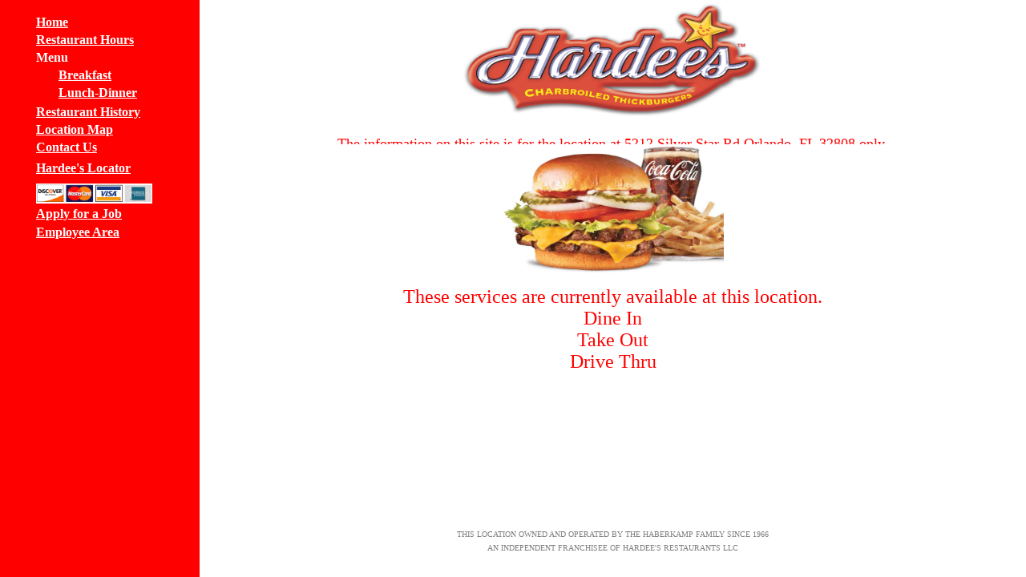

--- FILE ---
content_type: text/html
request_url: http://hardeesorlando.com/
body_size: 563
content:
<html>

<head>
<title>Hardee's of Silver Star&nbsp;&nbsp;&nbsp; Orlando, FL </title>
<meta name="GENERATOR" content="Microsoft FrontPage 6.0">
<meta name="ProgId" content="FrontPage.Editor.Document">
</head>

<frameset cols="117,483" framespacing="0" border="0" frameborder="0">
  <frame name="left" scrolling="no" noresize target="rtop" src="nav.htm" marginwidth="0" marginheight="16">
  <frameset rows="25%,*,8%">
    <frame name="rtop" target="rbottom" src="h%20logo.htm" scrolling="no">
    <frame name="rbottom" src="main%20body.htm" target="_self" scrolling="auto">
    <frame name="rbottom1" src="footer.htm" target="contents" scrolling="no">
  </frameset>
  <noframes>
  <body topmargin="0">

  <p>This page uses frames, but your browser doesn't support them.</p>

  </body>
  </noframes>
</frameset>

</html>


--- FILE ---
content_type: text/html
request_url: http://hardeesorlando.com/nav.htm
body_size: 1581
content:
<html>

<head>
<meta http-equiv="Content-Type" content="text/html; charset=windows-1252">
<meta http-equiv="Content-Language" content="en-us">
<meta name="GENERATOR" content="Microsoft FrontPage 6.0">
<meta name="ProgId" content="FrontPage.Editor.Document">
<title>Hardee's of Silver Star </title>
<base target="main">
<style fprolloverstyle>A:hover {color: #FF0000; font-style: italic}
</style>
</head>

<body bgcolor="#FF0000" link="#000000" vlink="#FFFFFF" alink="#FFFFFF" text="#FFFFFF">

<div align="center">
  <center>
  <table border="0" width="165" height="105">
    <tr>
      <td bordercolor="#FF0000" bordercolorlight="#FF0000" bordercolordark="#FF0000" bgcolor="#FF0000" valign="top" align="left" nowrap height="19" width="159">
        <p align="left"><a href="main%20body.htm" target="rbottom"><b><font color="#FFFFFF">Home</font></b></a></p>
      </td>
    </tr>
    <tr>
      <td bordercolor="#FF0000" bordercolorlight="#FF0000" bordercolordark="#FF0000" bgcolor="#FF0000" valign="top" align="left" nowrap height="19" width="159"><b><u><a href="hours.htm" target="rbottom"><font color="#FFFFFF">Restaurant Hours</font></a></u></b></td>
    </tr>
    <tr>
      <td bordercolor="#FF0000" bordercolorlight="#FF0000" bordercolordark="#FF0000" bgcolor="#FF0000" valign="top" align="left" nowrap height="19" width="159">
        <p align="left"><b><font color="#FFFFFF">Menu</font></b></p>
      </td>
    </tr>
    <tr>
      <td bordercolor="#FF0000" bordercolorlight="#FF0000" bordercolordark="#FF0000" bgcolor="#FF0000" valign="top" align="left" nowrap height="19" width="159"><b><font color="#FFFFFF">&nbsp;&nbsp;&nbsp;&nbsp;&nbsp;&nbsp;
        </font><u><a href="breakfast.htm" target="rbottom"><font color="#FFFFFF">Breakfast</font></a></u></b></td>
    </tr>
    <tr>
      <td bordercolor="#FF0000" bordercolorlight="#FF0000" bordercolordark="#FF0000" bgcolor="#FF0000" valign="top" align="left" nowrap height="19" width="159"><b><font color="#FFFFFF">&nbsp;&nbsp;&nbsp;&nbsp;&nbsp;&nbsp;
        </font><u><a href="lunchdinner.htm" target="rbottom"><font color="#FFFFFF">Lunch-Dinner</font></a></u></b></td>
    </tr>
    <tr>
      <!--<td bordercolor="#FF0000" bordercolorlight="#FF0000" bordercolordark="#FF0000" bgcolor="#FF0000" valign="top" align="left" nowrap height="19" width="159"><b><font color="#FFFFFF">&nbsp;&nbsp;&nbsp;
        </font>&nbsp;&nbsp; <u><font color="#FFFFFF">
		<a target="rbottom" href="nutrition_chart.htm"><font color="#FFFFFF">Menu &amp; Nutrition</font></a></font></u></b></td>
    </tr>-->
    <tr>
      <td bordercolor="#FF0000" bordercolorlight="#FF0000" bordercolordark="#FF0000" bgcolor="#FF0000" valign="top" align="left" nowrap height="19" width="159"><b><a href="History.htm" target="rbottom"><font color="#FFFFFF">Restaurant History</font></a></b></td>
    </tr>
    <tr>
      <td bordercolor="#FF0000" bordercolorlight="#FF0000" bordercolordark="#FF0000" bgcolor="#FF0000" valign="top" align="left" nowrap height="19" width="159"><b><u>
		<a target="_blank" href="http://maps.google.com/maps?rlz=1C1GGGE_enUS435US435&q=5212+Silver+Star+Road+Orlando,+FL+32808&um=1&ie=UTF-8&hq=&hnear=0x88e779c2d74233fd:0x7781b832885be05b,5212+Silver+Star+Rd,+Orlando,+FL+32808&gl=us&ei=WdXoTrHsF5Cutwe0vs3YCg&sa=X&oi=geocode_result&ct=ti"><font color="#FFFFFF">Location Map</font></a></u></b></td>
    </tr>
    <tr>
      <td bordercolor="#FF0000" bordercolorlight="#FF0000" bordercolordark="#FF0000" bgcolor="#FF0000" valign="top" align="left" nowrap height="22" width="159"><b><u><a href="contactus.htm" target="rbottom"><font color="#FFFFFF">Contact Us</font></a></u></b></td>
    </tr>
    <tr>
      <!--<th bordercolor="#FF0000" bordercolorlight="#FF0000" bordercolordark="#FF0000" bgcolor="#FF0000" valign="top" align="left" nowrap height="23" width="159">
        <b><u><font color="#FFFFFF"><a target="_blank" href="photos.htm">
        <font color="#FFFFFF">Photo Gallery</font></a></font></u></b>
      </th>
    </tr>-->
    <!--<tr>
      <td bordercolor="#FF0000" bordercolorlight="#FF0000" bordercolordark="#FF0000" bgcolor="#FF0000" valign="top" align="left" nowrap height="22" width="159"><b><a href="links.htm" target="rbottom"><font color="#FFFFFF">Local Links</font></a></b></td>
    </tr>-->
    <tr>
      <td bordercolor="#FF0000" bordercolorlight="#FF0000" bordercolordark="#FF0000" bgcolor="#FF0000" valign="top" align="left" nowrap height="26" width="159"><b><u><font color="#FFFFFF">
      <a target="_blank" href="http://www.hardees.com/locations">
      <font color="#FFFFFF">Hardee's Locator</font></a></font></u></b></td>
    </tr>
    <!--<tr>
      <td bordercolor="#FF0000" bordercolorlight="#FF0000" bordercolordark="#FF0000" bgcolor="#FF0000" valign="top" align="left" nowrap height="21" width="159"><b><font color="#FFFF00">Free Wi-Fi Access</font></b></td>
    </tr>-->
    <tr>
      <td bordercolor="#FF0000" bordercolorlight="#FF0000" bordercolordark="#FF0000" bgcolor="#FF0000" valign="top" align="left" nowrap height="19" width="159"><a href="cards.htm" target="rbottom"><img border="0" src="images/cards_color.jpg" width="145" height="25"></a><p><u>
      <!--<a target="rbottom" href="employee_area.html"><font color="#FFFFFF">Jobs / Employee Area</font></a></u></td>-->
    </tr>
	
	<tr>
      <td bordercolor="#FF0000" bordercolorlight="#FF0000" bordercolordark="#FF0000" bgcolor="#FF0000" valign="top" align="left" nowrap height="21 width="159"><b><a href="apply.html" target="rbottom"><font color="#FFFFFF">Apply for a Job</font></a></b></td>
    </tr>
	
	<tr>
      <td bordercolor="#FF0000" bordercolorlight="#FF0000" bordercolordark="#FF0000" bgcolor="#FF0000" valign="top" align="left" nowrap height="21" width="159"><b><a href="employee_area.html" target="rbottom"><font color="#FFFFFF">Employee Area</font></a></b></td>
    </tr>
  </table>
  </center>
</div>

<p>&nbsp;</p>
<p>&nbsp;</p>
<p>&nbsp;</p>
<p>&nbsp;</p>

</body>

</html>


--- FILE ---
content_type: text/html
request_url: http://hardeesorlando.com/h%20logo.htm
body_size: 765
content:
<html>

<head>
<meta http-equiv="Content-Type" content="text/html; charset=windows-1252">
<meta name="GENERATOR" content="Microsoft FrontPage 4.0">
<meta name="ProgId" content="FrontPage.Editor.Document">
<title>Hardee's of Silver Star&nbsp; Orlando, FL </title>
<base target="contents">
<style fprolloverstyle>A:hover {color: #FF0000; font-style: italic}
</style>
</head>

<body topmargin=0">
<!--<p align="center"><a href="http://www.Hardees.com/menu" target="_blank">Click here for link
to&nbsp;&quot;www.Hardees.com&quot;&nbsp; for more product information</a></p>-->

<p align="center"><span style="left: 0; top: 0; position: relative"><img border="0" src="images/HardeesNew_4colorHiRez.jpg" width="380" height="153" align="center"></span></p>
   <p align="center"><width="50%" nowrap><font size="4" color="#FF0000">The information on this site is for the location at 5212 Silver Star Rd Orlando, FL 32808 only.</font>
   
 <!--<tr><width="50%" nowrap><font size="4" color="#FF0000">The information on this site is for the location at 5212 Silver Star Rd Orlando, FL 32808 only.</font></td>
  <tr/>-->
<!--<p align="center"><a href="http://www.Hardees.com/menu" target="_blank">Click here for link
to&nbsp;&quot;www.hardees.com&quot;&nbsp; for more product information</a></p>-->

</body>

</html>


--- FILE ---
content_type: text/html
request_url: http://hardeesorlando.com/main%20body.htm
body_size: 878
content:
<html>

<head>
<meta http-equiv="Content-Type" content="text/html; charset=windows-1252">
<meta name="GENERATOR" content="Microsoft FrontPage 6.0">
<meta name="ProgId" content="FrontPage.Editor.Document">
<title>Hardee's of Silver Star </title>
<base target="_self">
</head>

<body link="#FF0000" vlink="#FF0000" topmargin="0">

<dl>
  <div align="center">
    <center>
	
	<dt><font color="#ff0000" size="3"><img style="WIDTH: 276px; HEIGHT: 160px" src="superstar 10242025.jpg" border="0" width="197" height="70"></font></dt>
 

<!--<p align="center" style="margin-top: -10"><font color="#FF0000" size="5"><br>
This location will be closed Wednesday October 22nd from 1:00PM to 4:00PM. <br>for equipment testing-->


<p align="center" style="margin-top: -10"><font color="#FF0000" size="5"><br>These services are currently available at this location. <br>
Dine In<br>Take Out <br>Drive Thru


<!--<p align="center" style="margin-top: -10"><font color="#FF0000" size="5"><br>This location is currently closed due to Hurricane Milton.  <br> We will reopen October 11, 2024 at 6:00AM.-->


<!--<p align="center" style="margin-top: -10"><font color="#FF0000" size="5"><br>For the enhanced safety of our guests and staff, <br>
 This location is currently open for <br>Drive Thru service only.-->
<br><br>


  </div>
</dl>




<p>&nbsp;</p>
<address align="center">
&nbsp;</address>
<p align="center">&nbsp;</p>
<p>&nbsp;</p>

</body>

</html>


--- FILE ---
content_type: text/html
request_url: http://hardeesorlando.com/footer.htm
body_size: 517
content:
<html>

<head>
<meta http-equiv="Content-Type" content="text/html; charset=windows-1252">
<meta name="GENERATOR" content="Microsoft FrontPage 6.0">
<meta name="ProgId" content="FrontPage.Editor.Document">
<title>Hardee's of Silver Star </title>
<base target="contents">
</head>

<body>

<p align="center" style="margin-top: -10"><font color="#808080" size="1"><span style="text-transform: uppercase">This
Location Owned and Operated by the Haberkamp Family Since 1966</span></font></p>

<p align="center" style="margin-top: -10"><font color="#808080" size="1"><span style="text-transform: uppercase">An Independent
Franchisee of Hardee's Restaurants LLC</span></font></p>

</body>

</html>
